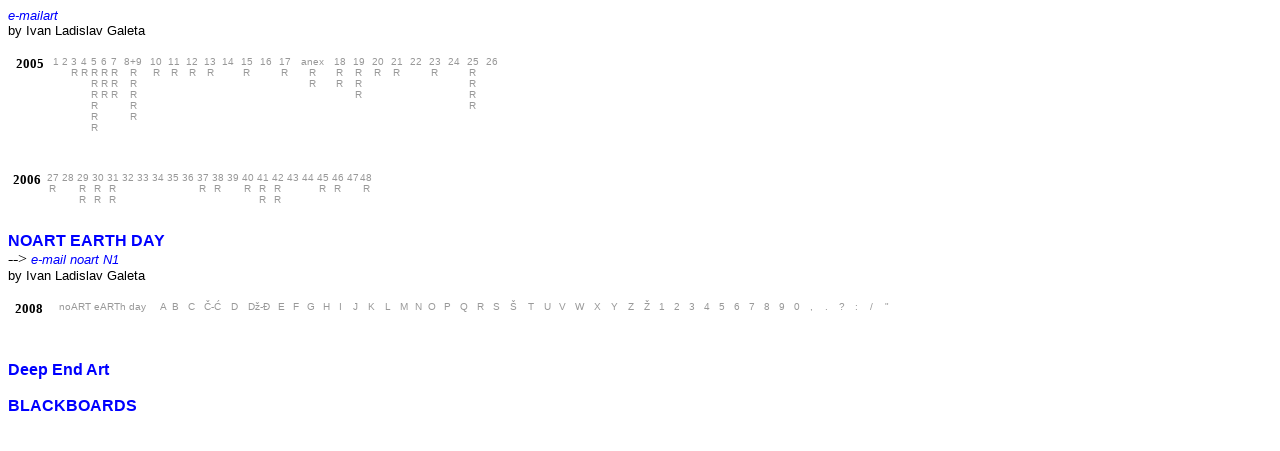

--- FILE ---
content_type: text/html
request_url: http://ilgaleta.alu.hr/blankEm_2.htm
body_size: 2978
content:
<!DOCTYPE HTML PUBLIC "-//W3C//DTD HTML 4.01 Transitional//EN"
"http://www.w3.org/TR/html4/loose.dtd">
<html>
<head>
<meta http-equiv="Content-Type" content="text/html; charset=iso-8859-1">
<title>Untitled Document</title>
<style type="text/css">
<!--
.style6 {	font-family: Arial, Helvetica, sans-serif;
	font-size: small;
}
.style7 {font-size: small}
.style8 {font-family: Arial, Helvetica, sans-serif}


a:link{text-decoration:none}
a:visited{
	text-decoration:none;
	color:#999999;
}
a:hover{text-decoration:none}
a:link{color:#999999}
a:active{
	color:#000000;
	text-decoration: none;
}
a:hover{color:#CCCCCC}



.style10 {font-family: "Times New Roman", Times, serif}
.style11 {font-size: x-small}
-->
</style>

<style type="text/css"> 
<!-- 
html { 
 scrollbar-3dlight-color: #FFFFFF; 
 scrollbar-arrow-color: #CCCCCC; 
 scrollbar-base-color: #ECE9D8; 
 scrollbar-track-color: #C0C0C0; 
 scrollbar-darkshadow-color: #C0C0C0; 
 scrollbar-face-color: #FFFFFF;
 scrollbar-highlight-color: #COCOCO; 
 scrollbar-shadow-color: #FFFFFF; 
} 
.style15 {font-style: italic; color: #0000FF;}
.style16 {color: #999999}
.style18 {font-weight: bold}
.style20 {color: #0000FF}
--> 
</style>


<!--<script language="JavaScript" type="text/JavaScript">
<!--
function MM_reloadPage(init) {  //reloads the window if Nav4 resized
  if (init==true) with (navigator) {if ((appName=="Netscape")&&(parseInt(appVersion)==4)) {
    document.MM_pgW=innerWidth; document.MM_pgH=innerHeight; onresize=MM_reloadPage; }}
  else if (innerWidth!=document.MM_pgW || innerHeight!=document.MM_pgH) location.reload();
}
MM_reloadPage(true);

function MM_openBrWindow(theURL,winName,features) { //v2.0
  window.open(theURL,winName,features);
}

</script>-->


<script language="javascript">
<!--
function makeNewWindow(URL) {
var winName=window.open(URL,"winName","width=600, height=400,scrollbars=yes, resizable=yes,left=400, top=200");
if (navigator.appVersion.indexOf("(X11") != -1 ||
    navigator.appVersion.indexOf("(Mac") != -1)
   winName=window.open(URL,"winName","width=600,height=400,scrollbars=yes, resizable=yes,left=400, top=200");
if (!winName.opener) winName.opener = self;
if (navigator.appVersion.indexOf("3.") == 0 ||
    navigator.appVersion.indexOf("4.") == 0)
 winName.focus();
}
// End Here -->
</script>


</head>

<body>
<span class="style8 style7 style6"><span class="style15">e-mailart</span> <br>
by Ivan Ladislav Galeta</span><br>
<br>
<table width="500" border="0" cellpadding="0" cellspacing="0">
  <!--DWLayoutTable-->
  <tr align="center" valign="top">
    <td width="0"><span class="style10 style7"><strong>2005</strong></span></td>
    <td width="0" height="116"><span class="style8 style11 style8"><a href="javascript:makeNewWindow('Ma1.htm','Win1')">1</a></span></td>
    <td width="0" height="116"><span class="style8 style11 style8"><a href="javascript:makeNewWindow('Ma2.htm','Win1')">2</a></span></td>
    <td width="0" height="116"><span class="style8 style11 style8"><a href="javascript:makeNewWindow('Ma3.htm','Win1')">3</a><br>
    <a href="javascript:makeNewWindow('Re3KHeidler.htm','Win1')">R</a></span></td>
    <td width="0" height="116"><span class="style8 style11 style8"><a href="javascript:makeNewWindow('Ma4.htm','Win1')">4</a><br>
    <a href="javascript:makeNewWindow('Re4KHeidler.htm','Win1')">R</a></span></td>
    <td width="0" height="116"><span class="style8 style11 style8"><a href="javascript:makeNewWindow('Ma5.htm','Win1')">5</a><br>
      <a href="javascript:makeNewWindow('Re5IKis.htm','Win1')">R</a><br>
		  <a href="javascript:makeNewWindow('Re5ADTurina.htm','Win1')">R</a><br>
		  <a href="javascript:makeNewWindow('Re5DLarcher.htm','Win1')">R</a><br>
		  <a href="javascript:makeNewWindow('Re5RaziPalic.htm','Win1')">R</a><br>
		  <a href="javascript:makeNewWindow('Re5LBeke.htm','Win1')">R</a><br>
    <a href="javascript:makeNewWindow('Re5DVidackovic.htm','Win1')">R</a></span></td>
    <td width="0" height="116"><span class="style8 style11 style8"><a href="javascript:makeNewWindow('Ma6.htm','Win1')">6</a><br>
      <a href="javascript:makeNewWindow('Re6KHeidler.htm','Win1')">R</a><br>
		  <a href="javascript:makeNewWindow('Re6IGrubic.htm','Win1')">R</a><br>
    <a href="javascript:makeNewWindow('Re6DLarcher.htm','Win1')">R</a></span></td>
    <td width="0" height="116"><span class="style8 style11 style8"><a href="javascript:makeNewWindow('Ma7.htm','Win1')">7</a><br>
      <a href="javascript:makeNewWindow('Re7RuinederKuensteBerlin.htm','Win1')">R</a><br>
		  <a href="javascript:makeNewWindow('Re7DLarcher.htm','Win1')">R</a><br>
    <a href="javascript:makeNewWindow('Re7DHall.htm','Win1')">R</a></span></td>
    <td width="0" height="116"><span class="style11 style8"><a href="javascript:makeNewWindow('Ma8_9.htm','Win1')">8+9</a><br>
      <a href="javascript:makeNewWindow('Re8_9DHall.htm','Win1')">
          R</a><br>
		  <a href="javascript:makeNewWindow('Re8_9MGolub.htm','Win1')">R</a><br>
		  <a href="javascript:makeNewWindow('Re8_9VBenkek.htm','Win1')">R</a><br>
		  <a href="javascript:makeNewWindow('Re8_9SMedvesek.htm','Win1')">R</a><br>

    <a href="javascript:makeNewWindow('Re8_9DVidackovic.htm','Win1')">R</a></span></td>
    <td width="0" height="116"><span class="style11 style8"><a href="javascript:makeNewWindow('Ma10.htm','Win1')">10</a><br>
    <a href="javascript:makeNewWindow('Re10DHall.htm','Win1')">R</a></span></td>
    <td width="0" height="116"><span class="style11 style8"><a href="javascript:makeNewWindow('Ma11.htm','Win1')">11</a><br>
    <a href="javascript:makeNewWindow('Re11IKis.htm','Win1')">R</a></span></td>
    <td width="0" height="116"><span class="style11 style8"> <a href="javascript:makeNewWindow('Ma12.htm','Win1')">12</a><br>
    <a href="javascript:makeNewWindow('Re12DLarcher.htm','Win1')">R</a></span></td>
    <td width="0" height="116"><span class="style11 style8"><a href="javascript:makeNewWindow('Ma13.htm','Win1')">13</a><br>
    <a href="javascript:makeNewWindow('Re13RBakalovic.htm','Win1')">R</a></span></td>
    <td width="0" height="116"><span class="style11 style8"><a href="javascript:makeNewWindow('Ma14.htm','Win1')">14</a></span></td>
    <td width="0" height="116"><span class="style11 style8"><a href="javascript:makeNewWindow('Ma15.htm','Win1')">15</a><br>
    <a href="javascript:makeNewWindow('Re15VBenkek.htm','Win1')">R</a></span></td>
    <td width="0" height="116"><span class="style11 style8"><a href="javascript:makeNewWindow('Ma16.htm','Win1')">16</a></span></td>
    <td width="0" height="116"><span class="style11 style8"><a href="javascript:makeNewWindow('Ma17.htm','Win1')">17</a><br>
    <a href="javascript:makeNewWindow('Re17EditioM.htm','Win1')">R</a></span></td>
    <td width="0" height="116"><span class="style11 style8"><a href="javascript:makeNewWindow('Ma17%20anex.htm','Win1')">anex</a><br>
      <a href="javascript:makeNewWindow('Re17anexDHall.htm','Win1')">R</a><br>
    <a href="javascript:makeNewWindow('Re17anexDLarcher.htm','Win1')">R</a></span></td>
    <td width="0" height="116"><span class="style11 style8"><a href="javascript:makeNewWindow('Ma18.htm','Win1')">18</a><br>
      <a href="javascript:makeNewWindow('Re18XDandoy.htm','Win1')">R</a><br>
    <a href="javascript:makeNewWindow('Re18THorjan.htm','Win1')">R</a></span></td>
    <td width="0" height="116"><span class="style11 style8"><a href="javascript:makeNewWindow('Ma19.htm','Win1')">19</a><br>
      <a href="javascript:makeNewWindow('Re19RaziPalic.htm','Win1')">R</a><br>
		  <a href="javascript:makeNewWindow('Re19IKis2.htm','Win1')">R</a><br>
    <a href="javascript:makeNewWindow('Re19IKis.htm','Win1')">R </a></span></td>
    <td width="0" height="116"><span class="style11 style8"><a href="javascript:makeNewWindow('Ma20.htm','Win1')">20</a><br>
    <a href="javascript:makeNewWindow('Re20DLarcher.htm','Win1')">R</a></span></td>
    <td width="0" height="116"><span class="style11 style8"><a href="javascript:makeNewWindow('Ma21.htm','Win1')">21</a><br>
    <a href="javascript:makeNewWindow('Re21DLarcher.htm','Win1')">R</a></span></td>
    <td width="0" height="116"><span class="style11 style8"><a href="javascript:makeNewWindow('Ma22.htm','Win1')">22</a></span></td>
    <td width="0" height="116"><span class="style11 style8"><a href="javascript:makeNewWindow('Ma23.htm','Win1')">23</a><br>
    <a href="javascript:makeNewWindow('Re23DLarcher.htm','Win1')">R</a></span></td>
    <td width="0" height="116"><span class="style11 style8"><a href="javascript:makeNewWindow('Ma24.htm','Win1')">24</a></span></td>
    <td width="0" height="116"><span class="style11 style8"><a href="javascript:makeNewWindow('Ma25.htm','Win1')">25</a><br>
      <a href="javascript:makeNewWindow('Re25azaithoth.htm','Win1')">R</a><br>
	  <a href="javascript:makeNewWindow('Re26SMedvesek.htm','Win1')">R</a><br>
	  <a href="javascript:makeNewWindow('Re25azaithoth2.htm','Win1')">R</a><br>
    <a href="javascript:makeNewWindow('Re25SKolbas.htm','Win1')">R</a></span></td>
    <td width="0" height="116"><span class="style11 style8"><a href="javascript:makeNewWindow('Ma26.htm','Win1')">26</a></span></td>
    <td width="0"><!--DWLayoutEmptyCell-->&nbsp;</td>
  </tr>
</table>


<table width="364" border="0" cellpadding="0" cellspacing="0">
  <!--DWLayoutTable-->
  <tr align="center" valign="top">
    <td width="37"><span class="style10 style7"><strong>2006</strong></span></td>
    <td width="15" height="60"><span class="style8 style11"><a href="javascript:makeNewWindow('Ma27.htm','Win1')">27</a><br>
    <a href="javascript:makeNewWindow('Re27DHall.htm','Win1')">R</a></span></td>
    <td width="15" height="60"><span class="style8 style11"><a href="javascript:makeNewWindow('Ma28.htm','Win1')">28</a></span></td>
    <td width="15" height="60"><span class="style8 style11"><a href="javascript:makeNewWindow('Ma29.htm','Win1')">29</a><br>
          <a href="javascript:makeNewWindow('Re29DOki.htm','Win1')">R</a><br>
    <a href="javascript:makeNewWindow('Re29GDarvas.htm','Win1')">R</a></span></td>
    <td width="15" height="60"><span class="style8 style11"><a href="javascript:makeNewWindow('Ma30.htm','Win1')">30</a><br>
          <a href="javascript:makeNewWindow('Re30THorjan.htm','Win1')">R</a><br>
    <a href="javascript:makeNewWindow('Re30TVujinovic.htm','Win1')">R</a></span></td>
    <td width="15" height="60"><span class="style8 style11"><a href="javascript:makeNewWindow('Ma31.htm','Win1')">31</a><br>
          <a href="javascript:makeNewWindow('Re31TMilovac.htm','Win1')">R</a><br>
    <a href="javascript:makeNewWindow('Re31Fowkes.htm','Win1')">R</a></span></td>
    <td width="15" height="60"><span class="style8 style11"><a href="javascript:makeNewWindow('Ma32.htm','Win1')">32</a></span></td>
    <td width="15" height="60"><span class="style8 style11"><a href="javascript:makeNewWindow('Ma33.htm','Win1')">33</a></span></td>
    <td width="15" height="60"><span class="style8 style11"><a href="javascript:makeNewWindow('Ma34.htm','Win1')">34</a></span></td>
    <td width="15" height="60"><span class="style8 style11"><a href="javascript:makeNewWindow('Ma35.htm','Win1')">35</a></span></td>
    <td width="15" height="60"><span class="style8 style11"><a href="javascript:makeNewWindow('Ma36.htm','Win1')">36</a></span></td>
    <td width="15" height="60"><span class="style8 style11"><a href="javascript:makeNewWindow('Ma37.htm','Win1')">37</a><br>
    <a href="javascript:makeNewWindow('Re37BDomazet.htm','Win1')">R</a></span></td>
    <td width="15" height="60"><span class="style8 style11"><a href="javascript:makeNewWindow('Ma38.htm','Win1')">38</a><br>
    <a href="javascript:makeNewWindow('Re38ZKunovic.htm','Win1')">R</a></span></td>
    <td width="15" height="60"><span class="style8 style11"><a href="javascript:makeNewWindow('Ma39.htm','Win1')">39</a></span></td>
    <td width="15" height="60"><span class="style8 style11"><a href="javascript:makeNewWindow('Ma40.htm','Win1')">40</a><br>
    <a href="javascript:makeNewWindow('Re40Abramovic.htm','Win1')">R</a></span></td>
    <td width="15" height="60"><span class="style8 style11"><a href="javascript:makeNewWindow('Ma41.htm','Win1')">41</a><br>
          <a href="javascript:makeNewWindow('Re41IKis.htm','Win1')">R</a><br>
    <a href="javascript:makeNewWindow('Re41azaithoth.htm','Win1')">R</a></span></td>
    <td width="15" height="60"><span class="style8 style11"><a href="javascript:makeNewWindow('Ma42.htm','Win1')">42</a><br>
	<a href="javascript:makeNewWindow('Re42RaziPalic.htm','Win1')">R</a><br>
	<a href="javascript:makeNewWindow('Re42IKis.htm','Win1')">R</a></span></td>
    <td width="15" height="60"><span class="style8 style11 style16"><a href="javascript:makeNewWindow('Ma43.htm','Win1')">43</a></span></td>
    <td width="15" height="60"><span class="style8 style11 style16"><a href="javascript:makeNewWindow('Ma44.htm','Win1')">44</a></span></td>
    <td width="15" height="60"><span class="style8 style11"><a href="javascript:makeNewWindow('Ma45.htm','Win1')">45</a><br>
	<a href="javascript:makeNewWindow('Re45DHall','Win1')">R</a></span></td>
    <td width="15" height="60"><span class="style8 style11"><a href="javascript:makeNewWindow('Ma46.htm','Win1')">46</a><br>
	<a href="javascript:makeNewWindow('Re46SKerkos','Win1')">R</a></span></td>
    <td width="15" height="60"><span class="style8 style11"><a href="javascript:makeNewWindow('Ma47.htm','Win1')">47</a></span></td>
    <td width="12" height="60"><span class="style8 style11 style16"><a href="javascript:makeNewWindow('Ma48.htm','Win1')">48</a>
	<br>
	<a href="javascript:makeNewWindow('Re48All.html','Win1')">R</a></span></td>
  
  </tr>
</table>



<span class="style8 style20"><strong><a href="http://www.noartearthday.com/" target="_parent" style="color:#0000FF;">NOART EARTH DAY</a></strong></span><br>

<tr>
    <td><div align="left">--&gt;<a href="http://noartearthday.com/razgradnja/e-mail%20noart%20IZLAZ.htm" target="_parent">
      <script language="javascript">
<!--
function makeNewWindow(URL) {
var winName=window.open(URL,"winName","width=600, height=400,scrollbars=yes, resizable=yes,left=400, top=200");
if (navigator.appVersion.indexOf("(X11") != -1 ||
    navigator.appVersion.indexOf("(Mac") != -1)
   winName=window.open(URL,"winName","width=600,height=400,scrollbars=yes, resizable=yes,left=400, top=200");
if (!winName.opener) winName.opener = self;
if (navigator.appVersion.indexOf("3.") == 0 ||
    navigator.appVersion.indexOf("4.") == 0)
 winName.focus();
}
// End Here -->
          </script>
          <span class="style8 style7 style6 style15">e-mail noart N1</span></a><br>
          <span class="style8 style7">by Ivan Ladislav Galeta</span><br>
    <br>
<table border="0" cellpadding="0" cellspacing="0" width="901">
          <!--DWLayoutTable-->
          <tbody>
            <tr align="center" valign="top">
              <td class="style10 style7 style18" width="42"><span class="style10 style7"><strong>2008</strong></span></td>
              <td valign="top" width="105"><span class="style8 style11 style8"><span class="style16"><a href="http://noartearthday.com/razgradnja/nulta.htm" target="_parent">noART eARTh day</a> </span></span></td>
              <td width="15" height="60"><span class="style11 style8 style16">&nbsp;<a href="http://noartearthday.com/razgradnja/a.htm" target="_parent">A</a> </span></td>
              <td width="14" height="60"><span class="style11 style8 style16"><a href="http://noartearthday.com/razgradnja/b.htm" target="_parent">B</a>&nbsp;</span></td>
              <td width="18" height="60"><span class="style8 style11 style8"><a href="http://noartearthday.com/razgradnja/c.htm" target="_parent">C</a>&nbsp;</span></td>
              <td width="23"><span class="style8 style11 style8"><span class="style11 style8"><a href="http://noartearthday.com/razgradnja/ch.htm" target="_parent">&#268;-&#262;</a>&nbsp;</span></span></td>
              <td width="19" height="60"><span class="style11 style8"><a href="http://noartearthday.com/razgradnja/d.htm" target="_parent">D</a></span></td>
              <td width="30" height="60"><span class="style11 style8"><a href="http://noartearthday.com/razgradnja/dj.htm" target="_parent">D&#382;-&#272;</a></span></td>
              <td width="15" height="60"><span class="style11 style8"><a href="http://noartearthday.com/razgradnja/e.htm" target="_parent">E</a></span></td>
              <td width="14" height="60"><span class="style11 style8"><a href="http://noartearthday.com/razgradnja/f.htm" target="_parent">F</a></span></td>
              <td width="16" height="60"><span class="style11 style8"><a href="http://noartearthday.com/razgradnja/g.htm" target="_parent">G</a></span></td>
              <td width="15" height="60"><span class="style11 style8"><a href="http://noartearthday.com/razgradnja/h.htm" target="_parent">H</a></span></td>
              <td width="13" height="60"><span class="style11 style8"><a href="http://noartearthday.com/razgradnja/i.htm" target="_parent">I</a></span></td>
              <td width="16" height="60"><span class="style11 style8"><a href="http://noartearthday.com/razgradnja/j.htm" target="_parent">J</a></span></td>
              <td width="17" height="60"><span class="style11 style8"><a href="http://noartearthday.com/razgradnja/k.htm" target="_parent">K</a></span></td>
              <td width="15" height="60"><span class="style11 style8"><a href="http://noartearthday.com/razgradnja/l.htm" target="_parent">L</a></span></td>
              <td width="17"><span class="style11 style8"><a href="http://noartearthday.com/razgradnja/m.htm" target="_parent">M</a></span></td>
              <td width="13"><span class="style11 style8"><a href="http://noartearthday.com/razgradnja/n.htm" target="_parent">N</a></span></td>
              <td width="14"><span class="style11 style8"><a href="http://noartearthday.com/razgradnja/o.htm" target="_parent">O</a></span></td>
              <td width="17"><span class="style11 style8"><a href="http://noartearthday.com/razgradnja/p.htm" target="_parent">P</a></span></td>
              <td width="15"><span class="style11 style8"><a href="http://noartearthday.com/razgradnja/q.htm" target="_parent">Q</a></span></td>
              <td width="18"><span class="style11 style8"><a href="http://noartearthday.com/razgradnja/r.htm" target="_parent">R</a></span></td>
              <td width="15"><span class="style11 style8"><a href="http://noartearthday.com/razgradnja/s.htm" target="_parent">S</a></span></td>
              <td width="18"><span class="style11 style8"><a href="http://noartearthday.com/razgradnja/sh.htm" target="_parent">&#352;</a></span></td>
              <td width="17"><span class="style11 style8"><a href="http://noartearthday.com/razgradnja/t.htm" target="_parent">T</a></span></td>
              <td width="16"><span class="style11 style8"><a href="http://noartearthday.com/razgradnja/u.htm" target="_parent">U</a></span></td>
              <td width="15"><span class="style11 style8"><a href="http://noartearthday.com/razgradnja/v.htm" target="_parent">V</a></span></td>
              <td width="19"><span class="style11 style8"><a href="http://noartearthday.com/razgradnja/w.htm" target="_parent">W</a></span></td>
              <td width="17"><span class="style11 style8"><a href="http://noartearthday.com/razgradnja/x.htm" target="_parent">X</a></span></td>
              <td width="16"><span class="style11 style8"><a href="http://noartearthday.com/razgradnja/y.htm" target="_parent">Y</a></span></td>
              <td width="17"><span class="style11 style8"><a href="http://noartearthday.com/razgradnja/z.htm" target="_parent">Z</a></span></td>
              <td width="15"><span class="style11 style8"><a href="http://noartearthday.com/razgradnja/zh.htm" target="_parent">&#381;</a></span></td>
              <td width="15"><span class="style11 style8"><a href="http://noartearthday.com/razgradnja/zh.htm" target="_parent">1</a></span></td>
              <td width="15"><span class="style11 style8"><a href="http://noartearthday.com/razgradnja/2.htm" target="_parent">2</a></span></td>
              <td width="15"><span class="style11 style8"><a href="http://noartearthday.com/razgradnja/2.htm" target="_parent">3</a></span></td>
              <td width="15"><span class="style11 style8"><a href="http://noartearthday.com/razgradnja/2.htm" target="_parent">4</a></span></td>
              <td width="15"><span class="style11 style8"><a href="http://noartearthday.com/razgradnja/2.htm" target="_parent">5</a></span></td>
              <td width="15"><span class="style11 style8"><a href="http://noartearthday.com/razgradnja/2.htm" target="_parent">6</a></span></td>
              <td width="15"><span class="style11 style8"><a href="http://noartearthday.com/razgradnja/2.htm" target="_parent">7</a></span></td>
              <td width="15"><span class="style11 style8"><a href="http://noartearthday.com/razgradnja/8.htm" target="_parent">8</a></span></td>
              <td width="15"><span class="style11 style8"><a href="http://noartearthday.com/razgradnja/9.htm" target="_parent">9</a></span></td>
              <td width="15"><span class="style11 style8"><a href="http://noartearthday.com/razgradnja/0.htm" target="_parent">0</a></span></td>
              <td width="15"><span class="style11 style8"><a href="http://noartearthday.com/razgradnja/zar.htm" target="_parent">,</a></span></td>
              <td width="15"><span class="style11 style8"><a href="http://noartearthday.com/razgradnja/tacka.htm" target="_parent">.</a></span></td>
              <td width="15"><span class="style11 style8"><a href="http://noartearthday.com/razgradnja/upitnik.htm" target="_parent">?</a></span></td>
              <td width="15"><span class="style11 style8"><a href="http://noartearthday.com/razgradnja/dvotacka.htm" target="_parent">:</a></span></td>
              <td width="15"><span class="style11 style8"><a href="http://noartearthday.com/razgradnja/slash.htm" target="_parent">/</a></span></td>
              <td width="15"><span class="style11 style8"><a href="http://noartearthday.com/razgradnja/quote.htm" target="_parent">"</a></span></td>
              <td width="15"><!--DWLayoutEmptyCell-->&nbsp;</td>
            </tr>
          </tbody>
    </table>
    </div></td>
</tr>
  
<a href="http://www.ozafin.alu.hr/end_art/" target="_parent" class="style8 style20" style="color:#0000FF; font-weight:bold;">Deep End Art </a>
<br><br>
<a href="http://www.ozafin.alu.hr/lgaleta/" target="_parent" class="style8 style20" style="color:#0000FF; font-weight:bold;">BLACKBOARDS</a>

</body>
</html>
